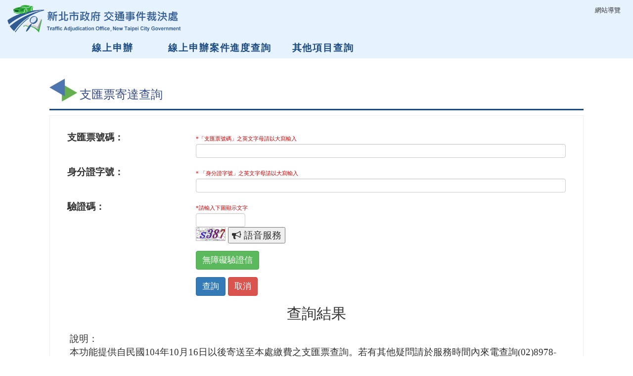

--- FILE ---
content_type: text/html; charset=utf-8
request_url: https://www.tad.ntpc.gov.tw/acc_query.aspx
body_size: 48703
content:


<!DOCTYPE html>

<link href="/css/bootstrap.min.css" rel="stylesheet" />
<link href="/css/tad.css" rel="stylesheet" />
<link href="/css/default.css" rel="stylesheet" />
<link href="/css/tad-content.css?v=1" rel="stylesheet" />
<script src="/js/jquery.min.js" type="text/javascript"></script>
<script src="/js/bootstrap.min.js" type="text/javascript"></script>
<link href="/css/font-awesome.min.css" rel="stylesheet" />

<html xmlns="https://www.w3.org/1999/xhtml" lang="zh-tw">

<head>
    <meta charset=utf-8" />
    <meta http-equiv="Content-Type" content="text/html;  />
    <meta http-equiv="X-UA-Compatible" content="IE=edge" />
    <!--  -->
    <meta name="description" /><meta name="keywords" /><meta name="viewport" content="width=device-width; initial-scale=1.0; maximum-scale=1.0; user-scalable=0;" /><title>
	支匯票寄達查詢
</title>
    



    <!--<link rel="stylesheet" href="https://hrg.ntpc.gov.tw/hr_iframe/hr_iframe.css" />-->

    <!-- HTML5 Shim and Respond.js IE8 support of HTML5 elements and media queries -->
    <!-- WARNING: Respond.js doesn't work if you view the page via file:// -->
    <!--[if lt IE 9]>
        <script src="https://oss.maxcdn.com/libs/html5shiv/3.7.0/html5shiv.js"></script>
        <script src="https://oss.maxcdn.com/libs/respond.js/1.4.2/respond.min.js"></script>
    <![endif]-->
    <!-- 用來處理IE6~8 相容性 -->
    
<meta name="DC.Title" content="新北市政府交通事件裁決處" />
<meta name="DC.Creator" content="新北市政府交通事件裁決處" />
<meta name="DC.Subject" content="新北市政府交通事件裁決處主旨" />
<meta name="DC.Description" content="新北市政府交通事件裁決處內容介紹" />
<meta name="DC.Contributor" content="新北市政府交通事件裁決處" />
<meta name="DC.Type" content="服務" />
<meta name="DC.Format" content="Text" />
<meta name="DC.Source" content="新北市政府交通事件裁決處" />
<meta name="DC.Language" content="中文" />
<meta name="DC.coverage.t.min" content="2008-01-02" />
<meta name="DC.coverage.t.max" content="2009-08-10" />
<meta name="DC.Publisher" content="新北市政府交通事件裁決處" />
<meta name="DC.Date" content="2021-08-26" />
<meta name="DC.Identifier" content="300000000A" />
<meta name="DC.Relation" content="GIP-EY-MP01" />
<meta name="DC.Rights" content="新北市政府交通事件裁決處" />
<meta name="Category.Theme" content="610" />
<meta name="Category.Cake" content="812" />
<meta name="Category.Service" content="A50" />
<meta name="Keywords" content="新北市政府,新北市政府交通事件裁決處,監理" />


    <style>
        .div_onf {
            /*border:1px solid blue;*/
            background-color: #003377;
        }

        .div_onb {
            /*border: none;*/
            background-color: none;
        }

        ul {
            margin: 0;
            padding: 0;
        }

        .dropdown-menu > li > a:focus, .dropdown-menu > li > a:hover {
            background-color: #0a58ca !important;
        }

        .bread {
            text-align: right;
            margin-top: 150px;
            margin-right: 15px;
        }

            .bread a {
                color: #333333;
            }

                .bread a:hover {
                    text-decoration: none;
                }

        .nav > li > a:focus, .nav > li > a:hover {
            background-color: #1B4B82 ;
        }

        .navFixed {
            z-index: 10;
            position: fixed;
            top: 0;
            left: 0;
            margin-top: 0;
            min-width: 100%;
            opacity: 0.94;
            transition: opacity .5s ease-out;
        }
    </style>
</head>
<body>
    <form method="post" action="./acc_query.aspx" id="form1" class="form-horizontal">
<div class="aspNetHidden">
<input type="hidden" name="__EVENTTARGET" id="__EVENTTARGET" value="" />
<input type="hidden" name="__EVENTARGUMENT" id="__EVENTARGUMENT" value="" />
<input type="hidden" name="__VIEWSTATE" id="__VIEWSTATE" value="/wEPDwUKMTk1NDQ2NjkwNg9kFgJmD2QWBGYPZBYCAgoPFgIeBFRleHQF5AkNCjxtZXRhIG5hbWU9IkRDLlRpdGxlIiBjb250ZW50PSLmlrDljJfluILmlL/lupzkuqTpgJrkuovku7boo4HmsbromZUiIC8+DQo8bWV0YSBuYW1lPSJEQy5DcmVhdG9yIiBjb250ZW50PSLmlrDljJfluILmlL/lupzkuqTpgJrkuovku7boo4HmsbromZUiIC8+DQo8bWV0YSBuYW1lPSJEQy5TdWJqZWN0IiBjb250ZW50PSLmlrDljJfluILmlL/lupzkuqTpgJrkuovku7boo4HmsbromZXkuLvml6giIC8+DQo8bWV0YSBuYW1lPSJEQy5EZXNjcmlwdGlvbiIgY29udGVudD0i5paw5YyX5biC5pS/[base64]/[base64]/[base64]/[base64]/[base64]/[base64]/np7vovYnljp/[base64]/np7vovYnljp/[base64]/poJjlm57nlLPoq4siICBocmVmPSIvRm9ybWFwcGx5Ti5hc3B4P2Zvcm09MjciPuWQiuaJo+mnleeFp+WIsOacn+mgmOWbnueUs+irizwvYT48L2xpPg0KPGxpIHN0eWxlPSJmb250LXNpemU6MS4xZW0iPjxhIHRpdGxlPSLpgZXopo/nvbDpjbDpgIDmrL7nlLPoq4siICBocmVmPSIvRm9ybVJlZnVuZC5hc3B4Ij7pgZXopo/[base64]/[base64]/[base64]/[base64]/[base64]/[base64]/[base64]/ljK/[base64]/[base64]/[base64]/ZW50cnk9MTU5Ij7kuqTpgJrpgZXopo/liLDmoYjnt5rkuIrnlLPoqLQ8L2E+PC9saT4NCjxsaT48YSAgdGl0bGU9IumBleimj+enu+i9iemnlemnm+S6uueUs+iriyIgIGhyZWY9Imh0dHBzOi8vd3d3LnRhZC5udHBjLmdvdi50dy9XZWJQYWdlLmFzcHg/ZW50cnk9MTg3Ij7pgZXopo/np7vovYnpp5Xpp5vkurrnlLPoq4s8L2E+PC9saT4NCjxsaT48YSAgdGl0bGU9IuWLleeUouaTlOS/nei7iui8m+mBleimj+enu+i9ieWOn+i7iuS4uyIgIGhyZWY9Imh0dHBzOi8vc2VydmljZS5udHBjLmdvdi50dy9lc2VydmljZS9QdWJBQy5hY3Rpb24/[base64]/Zm9ybT0zNiI+54mM54Wn5ZCK5omjKOmKtynnlLPoq4s8L2E+PC9saT4NCjxsaT48YSAgdGl0bGU9IuWQiuaJo+mnleeFp+WIsOacn+mgmOWbnueUs+iriyIgIGhyZWY9Ii9Gb3JtYXBwbHlOLmFzcHg/Zm9ybT0yNyI+5ZCK5omj6aeV54Wn5Yiw5pyf6aCY5Zue55Sz6KuLPC9hPjwvbGk+DQo8bGk+PGEgIHRpdGxlPSLpgZXopo/nvbDpjbDpgIDmrL7nlLPoq4siICBocmVmPSIvRm9ybVJlZnVuZC5hc3B4Ij7pgZXopo/[base64]/oeWHvTwvYT48L2xpPg0KPC91bD48L2xpPg0KPGxpIGNsYXNzPSJmb290LW1lbnUtbHYxIj48YSAgdGl0bGU9Iue3muS4iueUs+i+puahiOS7tumAsuW6puafpeipoiIgIGhyZWY9IlN1YkluZGV4LmFzcHg/[base64]/[base64]/[base64]/5u6f+0K+4K6lcubw/Co/z1eWM=" />
</div>

<script type="text/javascript">
//<![CDATA[
var theForm = document.forms['form1'];
if (!theForm) {
    theForm = document.form1;
}
function __doPostBack(eventTarget, eventArgument) {
    if (!theForm.onsubmit || (theForm.onsubmit() != false)) {
        theForm.__EVENTTARGET.value = eventTarget;
        theForm.__EVENTARGUMENT.value = eventArgument;
        theForm.submit();
    }
}
//]]>
</script>


<script src="/WebResource.axd?d=H1JqKI9-HvuXGjUhZrFBMT8wj7zrJaFMjfrqsIQ6wNdxOUDUsJCE2dmgcTYdQYf6uiEpEPfOJqdjQUmkaD7vYeR58WEeBNs0HnV_y9Unq5k1&amp;t=638628495619783110" type="text/javascript"></script>


<script src="/ScriptResource.axd?d=j3JiXn6E5nFsxGaZjDEwZWzA2kbTKXTu9bVa3ybYJ0pCoXVt3Tjk_KyvipaMwqwHsknE1RwYzE9pjiBkTXI4S5xkfeszOthArdWedOzHNO9FjL6qFk_9H74l-lX0vKV1K9lXpO4RUsAyOtucUb1dCQZpF-1PRISUjpvlKXQpO5_nur0hvZj12F3pmiOKGBKK0&amp;t=2a9d95e3" type="text/javascript"></script>
<script type="text/javascript">
//<![CDATA[
if (typeof(Sys) === 'undefined') throw new Error('ASP.NET Ajax 用戶端架構無法載入。');
//]]>
</script>

<script src="/ScriptResource.axd?d=zMcdiPqOD5HHsv4Rb0Q56rwIu11EUtM8jocqeSRrpc_6kThBxj-H_uiIBs1xXtS7zH3ZQraBMNVzQ-27KCejSf9sfCKmZSWB3FWGpteCwnUT4__iX7-lDdIPyC9YwuYKY4S7_EBo_5SU6Fo23ZYGYC9qxzMc_9vK--KDiVqR8JPUFv5SF7GiPA7-xMdCzySD0&amp;t=2a9d95e3" type="text/javascript"></script>
<div class="aspNetHidden">

	<input type="hidden" name="__VIEWSTATEGENERATOR" id="__VIEWSTATEGENERATOR" value="81622105" />
	<input type="hidden" name="__EVENTVALIDATION" id="__EVENTVALIDATION" value="/wEdAAlnlms8hDtCQMSBejKOxqzHDg46v25242QXKOzRbc8FfePt1qWUDW/Nq87Nip0964fpGSJD93DDdULrulwvOufqNk4LV049tueLIZwg+8JpTPvqA0ds/wwEDNpTLCGhaMSK2mkGhZ1ymi7jtbCkZuHvl3aa39AHQgre94YQ9hk0w0AXFZupA5DAwRg14RDA01VKJ4epkei+4czdjHwgRwDvBO6b4xXX37+swjA2Od6djg==" />
</div>
        <div class="row" style="margin: 0;">
            
            <script type="text/javascript">
//<![CDATA[
Sys.WebForms.PageRequestManager._initialize('ctl00$ScriptManager1', 'form1', [], [], [], 90, 'ctl00');
//]]>
</script>

            <div class="col-xs-12" style="background: linear-gradient(#fcf8ed,#f8f0d9); padding: 0">
                <div class=" hidden-sm hidden-xs">
                    <a href="#content" class="sr-only sr-only-focusable" title="跳到主要內容區塊">跳到主要內容區塊</a>
                </div>
                <div class="container-fluid clearfix" style="background: #e6f2fe !important">
                    <div class="col-xs-12 col-md-6" style="margin-top: 5px;">
                        <div class="hidden-md hidden-lg">
                            <button class="dropdown-btn" type="button" data-toggle="collapse" data-target="#topmenu_sm" aria-expanded="false" aria-controls="navbar" title="選單按鈕">
                                <i class="fa fa-bars"><span class="hide">選單按鈕</span></i>
                            </button>
                            
                            <div id="topmenu_sm" class="collapse" style="background-color: #e6f2fe !important; padding: 5px;">
                                <ul class="collapse-menu">
                                    
					<li><a title="線上申辦" href="Default.aspx?type=5">線上申辦</a></li>
					<li><a title="線上申辦案件進度查詢" href="Default.aspx?type=6">線上申辦案件進度查詢</a></li>
					<li><a title="其他項目查詢" href="Default.aspx?type=7">其他項目查詢</a></li>
					<li><a title="網站導覽" href="sitemap.aspx">網站導覽</a></li>
                                </ul>
                                <div class="search_div" style="display:none">
                                    <label for="txtSearch2" class="input-label" style="display: none;">站內搜尋</label>
                                    <input name="ctl00$txtSearch2" type="text" id="txtSearch2" title="全站關鍵字搜尋" placeholder="請輸入關鍵字" onkeypress="return clickButton(event,&#39;searchbutton&#39;)" class="form-control" />
                                    <button class="search_btn" id="searchbutton_2" onclick="return clickButton(event,'searchbutton')" onkeypress="return clickButton(event,'searchbutton')">站內搜尋</button>
                                    <noscript>
                                        <span>
                                            <br />
                                            您的瀏覽器不支援JavaScript! 請點選進階搜尋進行搜尋。  
                                        </span>
                                    </noscript>
                                </div>
                                <ul class="collapse-menu2">
                                    </ul></li>
</li>
</ul></li>
</li>
</ul></li>
</li>

                                </ul>
                            </div>
                        </div>
                        <h1 class="hidden-xs hidden-sm" style="margin-top: 5px">
                            <a href="https://traffic-tad.ntpc.gov.tw" title="新北市政府交通事件裁決處" tabindex="0">
                                <img src="images/logo.png" style="width: 350px;" alt="新北市政府交通事件裁決處" />
                            </a>
                        </h1>
                    </div>
                    <div class="hidden-xs hidden-sm col-md-6" style="margin-top: 5px;">
                        <div class="toplink" style="float: right">
                            <div class="other_link">
                                <ul class="top-nav">
                                    
					
					<li><a title="網站導覽" href="sitemap.aspx">網站導覽</a></li>
                                </ul>
                            </div>
                            <div style="visibility: hidden; position: absolute; top: 5px; left: 2px;" id="weather_div">
                                
                            </div>
                            <div class="search_div" style="display:none">
                                <label for="txtSearch" style="display: none;"></label>
                                <input name="ctl00$txtSearch" type="text" id="txtSearch" placeholder="關鍵字搜尋" value="關鍵字搜尋" title="關鍵字搜尋：文章關鍵字搜尋" accesskey="s" onkeypress="return clickButton(event,&#39;searchbutton&#39;)" class="form-control" />
                                <button class="search_btn" id="searchbutton" onclick="return clickButton(event,'searchbutton')" onkeypress="return clickButton(event,'searchbutton')">站內搜尋</button>
                                <noscript>
                                    <span>
                                        <br />
                                        您的瀏覽器不支援JavaScript! 請點選進階搜尋進行搜尋。  
                                    </span>
                                </noscript>
                            </div>
                            
                        </div>
                    </div>
                </div>
                <div id="navbar" class="navbar-collapse collapse hidden-xs hidden-sm" style="background:#e6f2fe !important;color:#1B4B82 !important;">
                    <ul class="nav navbar-nav" style="color:#1B4B82 !important;">
                        <li id="div_5" class="dropdown mainli" style='width:19%;min-width:200px'><a   title="線上申辦"    href="Default.aspx?type=5" style="white-space:nowrap"><label>線上申辦</label></a><ul class="subul" role="menu">
<li style="font-size:1.1em"><a title="車輛行車事故鑑定申請(另開新視窗)"  rel="noopener noreferrer"   target="_blank" href="https://www.tadaes.ntpc.gov.tw/apsa/APSA00.aspx">車輛行車事故鑑定申請<i class='fa fa-external-link'></i></a></li>
<li style="font-size:1.1em"><a title="車輛行車事故鑑定-規費退費申請(另開新視窗)"  rel="noopener noreferrer"   target="_blank" href="https://www.tadaes.ntpc.gov.tw/APSQ/RefundApply.aspx">車輛行車事故鑑定-規費退費申請<i class='fa fa-external-link'></i></a></li>
<li style="font-size:1.1em"><a title="車輛行車事故鑑定-繳費收據查詢下載(另開新視窗)"  rel="noopener noreferrer"   target="_blank" href="https://www.tadaes.ntpc.gov.tw/APSQ/ReceiptQuery.aspx">車輛行車事故鑑定-繳費收據查詢下載<i class='fa fa-external-link'></i></a></li>
<li style="font-size:1.1em"><a title="交通違規到案線上申訴"  href="/WebPage.aspx?entry=159">交通違規到案線上申訴</a></li>
<li style="font-size:1.1em"><a title="違規移轉駕駛人申請"    href="https://www.tad.ntpc.gov.tw/WebPage.aspx?entry=187">違規移轉駕駛人申請</a></li>
<li style="font-size:1.1em"><a title="動產擔保車輛違規移轉原車主(另開新視窗)"  rel="noopener noreferrer"   target="_blank" href="https://service.ntpc.gov.tw/eservice/PubAC.action?itemId=113068">動產擔保車輛違規移轉原車主<i class='fa fa-external-link'></i></a></li>
<li style="font-size:1.1em"><a title="駕照吊扣(銷)線上申請"  href="/Formapply.aspx?form=31">駕照吊扣(銷)線上申請</a></li>
<li style="font-size:1.1em"><a title="牌照吊扣(銷)申請"  href="/Formapply.aspx?form=36">牌照吊扣(銷)申請</a></li>
<li style="font-size:1.1em"><a title="吊扣駕照到期領回申請"  href="/FormapplyN.aspx?form=27">吊扣駕照到期領回申請</a></li>
<li style="font-size:1.1em"><a title="違規罰鍰退款申請"  href="/FormRefund.aspx">違規罰鍰退款申請</a></li>
<li style="font-size:1.1em"><a title="申辦裁決書開立(非線上申訴)"  href="/WebPage.aspx?entry=165">申辦裁決書開立(非線上申訴)</a></li>
<li style="font-size:1.1em"><a title="補發認證信函"  href="/FormApply_Bu.aspx">補發認證信函</a></li>
</ul></li>
</li>
<li id="div_6" class="dropdown mainli" style='width:22%;min-width:220px'><a   title="線上申辦案件進度查詢"    href="Default.aspx?type=6" style="white-space:nowrap"><label>線上申辦案件進度查詢</label></a><ul class="subul" role="menu">
<li style="font-size:1.1em"><a title="退款申請進度查詢"  href="/Refund_query.aspx">退款申請進度查詢</a></li>
<li style="font-size:1.1em"><a title="裁決書申請案件進度查詢"  href="/form_query.aspx?form_ID=30">裁決書申請案件進度查詢</a></li>
<li style="font-size:1.1em"><a title="違規移轉駕駛人申請案件進度查詢"  href="/form_query.aspx?form_ID=32">違規移轉駕駛人申請案件進度查詢</a></li>
<li style="font-size:1.1em"><a title="駕照吊扣(銷)申請案件進度查詢"  href="/form_query.aspx?form_ID=31">駕照吊扣(銷)申請案件進度查詢</a></li>
<li style="font-size:1.1em"><a title="牌照吊扣(銷)申請案件進度查詢"  href="/form_query.aspx?form_ID=36">牌照吊扣(銷)申請案件進度查詢</a></li>
<li style="font-size:1.1em"><a title="吊扣駕照到期領回申請案件進度查詢"  href="/form_query.aspx?form_ID=27">吊扣駕照到期領回申請案件進度查詢</a></li>
<li style="font-size:1.1em"><a title="行車事故鑑定進度查詢(另開新視窗)"  rel="noopener noreferrer"   target="_blank" href="https://www.tadaes.ntpc.gov.tw/APSQ/APSQ02.aspx">行車事故鑑定進度查詢<i class='fa fa-external-link'></i></a></li>
<li style="font-size:1.1em"><a title="申訴進度查詢"  href="/vio_query.aspx">申訴進度查詢</a></li>
<li style="font-size:1.1em"><a title="鑑定繳費單查詢列印(另開新視窗)"  rel="noopener noreferrer"   target="_blank" href="https://www.tadaes.ntpc.gov.tw/APSQ/PaymentQuery.aspx">鑑定繳費單查詢列印<i class='fa fa-external-link'></i></a></li>
<li style="font-size:1.1em"><a title="鑑定繳費收據查詢下載(另開新視窗)"  rel="noopener noreferrer"   target="_blank" href="https://www.tadaes.ntpc.gov.tw/APSQ/receiptQuery.aspx">鑑定繳費收據查詢下載<i class='fa fa-external-link'></i></a></li>
</ul></li>
</li>
<li id="div_7" class="dropdown mainli" style='width:19%;min-width:200px'><a   title="其他項目查詢"    href="Default.aspx?type=7" style="white-space:nowrap"><label>其他項目查詢</label></a><ul class="subul" role="menu">
<li style="font-size:1.1em"><a title="查詢重複繳納"  href="/Doub_query.aspx">查詢重複繳納</a></li>
<li style="font-size:1.1em"><a title="查詢支匯票寄達"  href="/acc_query.aspx">查詢支匯票寄達</a></li>
</ul></li>
</li>

                    </ul>
                </div>

            </div>

            <div class="container-fluid clearfix" style="max-width: 1080px;">
                <ol class="bread" style="display:block">
                    
                    
                </ol>
                <div id="content">
                    
    <div class="title_div">
        <img src="images/title_icon.jpg" alt="標題icon"/>
        <h2 class="title_text">支匯票寄達查詢</h2>
    </div> 
    <div class="main-content">
        <div style="padding-top: 10px">
            <div class="box box-primary">
                <div class="box-body">

                    <div class="form-group">
                        <div class="col-md-12">
                            <div class="col-md-3">
                                <label for="ContentPlaceHolder1_TCont">
                                    支匯票號碼：</label>
                            </div>
                            <div class="col-md-9">
                                    <span style="color: #CC0000; font-size: 0.6em;">*「支匯票號碼」之英文字母請以大寫輸入</span>
                                    <input name="ctl00$ContentPlaceHolder1$TCont" type="text" id="ContentPlaceHolder1_TCont" title="支匯票號碼" class="form-control" />
                            </div>
                        </div>
                    </div>

                        <div class="form-group">
                            <div class="col-md-12">
                                <div class="col-md-3">
                                  <label for="ContentPlaceHolder1_TIDNum">
                                        身分證字號：</label>
                                </div>
                                <div class="col-md-9">
                                <span style="color: #CC0000; font-size: 0.6em;">* 「身分證字號」之英文字母請以大寫輸入</span>
                                <input name="ctl00$ContentPlaceHolder1$TIDNum" type="text" id="ContentPlaceHolder1_TIDNum" title="身分證字號" class="form-control" />
                                </div>
                            </div>
                        </div>

                      <div class="form-group">
                            <div class="col-md-12">
                                <div class="col-md-3">
                                  <label for="ContentPlaceHolder1_TB3">
                                        驗證碼：</label>
                                </div>
                                <div class="col-md-9">
                                  <span style="color: #CC0000; font-size: 0.6em;">*請輸入下圖顯示文字
                    </span>
                        <br />
                                    <input name="ctl00$ContentPlaceHolder1$TB3" type="text" id="ContentPlaceHolder1_TB3" title="驗證碼" class="form-control" Autocomplete="off" style="width:100px;" />
                                      
                                    <input type="image" id="validcheck" src="ValidateCode.aspx" alt="圖形驗證" style="width: 60px; float: left" onclick="changeValidImg(this);return false" />
                                    <button  onclick="playsound();return false;" class="voice-btn" title="語音服務"><i class="fa fa-bullhorn"></i>&nbsp;語音服務</button>
                                </div>
                            </div>
                        </div>

                     <div class="form-group">
                            <div class="col-md-12">
                                <div class="col-md-3">
                                  
                                </div>
                                <div class="col-md-9">
                                  <input type="submit" name="ctl00$ContentPlaceHolder1$Button2" value="無障礙驗證信" id="ContentPlaceHolder1_Button2" title="無障礙驗證信" class="btn btn-success  " /><br />
                                </div>
                            </div>
                        </div>

                     

                      

                    <div class="form-group">
                            <div class="col-md-12">
                                <div class="col-md-3">
                                </div>
                                <div class="col-md-9">
                                   <input type="submit" name="ctl00$ContentPlaceHolder1$BT" value="查詢" id="ContentPlaceHolder1_BT" title="查詢" class="btn btn-primary " />
                        <input type="submit" name="ctl00$ContentPlaceHolder1$BT2" value="取消" id="ContentPlaceHolder1_BT2" title="取消" class="btn btn-danger " />
                                </div>
                            </div>
                        </div>
                </div>
            </div>

           
            <div style="text-align: center; margin: 10px;">
                <h3>查詢結果 </h3>
                <span id="ContentPlaceHolder1_Label1" style="color:Brown;font-size:1.1em;font-weight:bold;"></span>
            </div>
            <div style="margin: 20px;">
                說明：<br />
                本功能提供自民國104年10月16日以後寄送至本處繳費之支匯票查詢。若有其他疑問請於服務時間內來電查詢(02)8978-6101 分機432~435。<br />
                <br />
                服務時間：<br />
                週一至週五8時至下午5時(國定例假日休息)
                <br />
                總機：(02)8978-6101 分機 432~435<br />
                傳真：(02)8952-6103<br />
                地址：22002新北市板橋區中山路一段143號2樓<br />
                <br />
                
                <br />
                <div style="text-align: center; line-height: 22px;">
                    <br />
                    <br />
                </div>
            </div>
        </div>
    </div>

                </div>
            </div>

            <div class="container-fluid foot-menu-bg hidden-xs hidden-sm">
                <div class="foot-menu">
                    <ul>
                        <li class="foot-menu-lv1"><a  title="線上申辦"  href="SubIndex.aspx?type=5">線上申辦</a><ul><li><a  title="車輛行車事故鑑定申請"  href="https://www.tadaes.ntpc.gov.tw/apsa/APSA00.aspx">車輛行車事故鑑定申請</a></li>
<li><a  title="車輛行車事故鑑定-規費退費申請"  href="https://www.tadaes.ntpc.gov.tw/APSQ/RefundApply.aspx">車輛行車事故鑑定-規費<br />退費申請</a></li>
<li><a  title="車輛行車事故鑑定-繳費收據查詢下載"  href="https://www.tadaes.ntpc.gov.tw/APSQ/ReceiptQuery.aspx">車輛行車事故鑑定-繳費<br />收據查詢下載</a></li>
<li><a  title="交通違規到案線上申訴"  href="/WebPage.aspx?entry=159">交通違規到案線上申訴</a></li>
<li><a  title="違規移轉駕駛人申請"  href="https://www.tad.ntpc.gov.tw/WebPage.aspx?entry=187">違規移轉駕駛人申請</a></li>
<li><a  title="動產擔保車輛違規移轉原車主"  href="https://service.ntpc.gov.tw/eservice/PubAC.action?itemId=113068">動產擔保車輛違規移轉原<br />車主</a></li>
<li><a  title="駕照吊扣(銷)線上申請"  href="/Formapply.aspx?form=31">駕照吊扣(銷)線上申請</a></li>
<li><a  title="牌照吊扣(銷)申請"  href="/Formapply.aspx?form=36">牌照吊扣(銷)申請</a></li>
<li><a  title="吊扣駕照到期領回申請"  href="/FormapplyN.aspx?form=27">吊扣駕照到期領回申請</a></li>
<li><a  title="違規罰鍰退款申請"  href="/FormRefund.aspx">違規罰鍰退款申請</a></li>
<li><a  title="申辦裁決書開立(非線上申訴)"  href="/WebPage.aspx?entry=165">申辦裁決書開立(非線上<br />申訴)</a></li>
<li><a  title="補發認證信函"  href="/FormApply_Bu.aspx">補發認證信函</a></li>
</ul></li>
<li class="foot-menu-lv1"><a  title="線上申辦案件進度查詢"  href="SubIndex.aspx?type=6">線上申辦案件進度查詢</a><ul><li><a  title="退款申請進度查詢"  href="/Refund_query.aspx">退款申請進度查詢</a></li>
<li><a  title="裁決書申請案件進度查詢"  href="/form_query.aspx?form_ID=30">裁決書申請案件進度查詢</a></li>
<li><a  title="違規移轉駕駛人申請案件進度查詢"  href="/form_query.aspx?form_ID=32">違規移轉駕駛人申請案件<br />進度查詢</a></li>
<li><a  title="駕照吊扣(銷)申請案件進度查詢"  href="/form_query.aspx?form_ID=31">駕照吊扣(銷)申請案件<br />進度查詢</a></li>
<li><a  title="牌照吊扣(銷)申請案件進度查詢"  href="/form_query.aspx?form_ID=36">牌照吊扣(銷)申請案件<br />進度查詢</a></li>
<li><a  title="吊扣駕照到期領回申請案件進度查詢"  href="/form_query.aspx?form_ID=27">吊扣駕照到期領回申請案<br />件進度查詢</a></li>
<li><a  title="行車事故鑑定進度查詢"  href="https://www.tadaes.ntpc.gov.tw/APSQ/APSQ02.aspx">行車事故鑑定進度查詢</a></li>
<li><a  title="申訴進度查詢"  href="/vio_query.aspx">申訴進度查詢</a></li>
<li><a  title="鑑定繳費單查詢列印"  href="https://www.tadaes.ntpc.gov.tw/APSQ/PaymentQuery.aspx">鑑定繳費單查詢列印</a></li>
<li><a  title="鑑定繳費收據查詢下載"  href="https://www.tadaes.ntpc.gov.tw/APSQ/receiptQuery.aspx">鑑定繳費收據查詢下載</a></li>
</ul></li>
<li class="foot-menu-lv1"><a  title="其他項目查詢"  href="SubIndex.aspx?type=7">其他項目查詢</a><ul><li><a  title="查詢重複繳納"  href="/Doub_query.aspx">查詢重複繳納</a></li>
<li><a  title="查詢支匯票寄達"  href="/acc_query.aspx">查詢支匯票寄達</a></li>
</ul></li>

                    </ul>
                </div>
            </div>
            <div class="container-fluid foot-bg clearfix">
                <div class="foot">
                    <div class="col-md-3 footer_main">
                        <div style="margin-top: 5px;">
                            <span style="font-size: 1.5em; font-weight: 600;">新北市政府裁決處</span><br />
                            <div style="font-size: 0.8em">
                                瀏覽人數：2938676
                            </div>
                            <div>
                                <a title="ISO 9001:2015驗證 (另開新視窗)" href="https://www.tad.ntpc.gov.tw/uploads/iso2015證書.pdf"  rel="noopener noreferrer"  target="_blank" style="color: #fff">本處通過<br />
                                    ISO 9001:2015驗證</a>
                            </div>
                            <div>
                                <a title="隱私權政策" href="https://www.tad.ntpc.gov.tw/webpage.aspx?entry=153" style="color: #fff">隱私權政策</a>
                            </div>
                            <div>
                                <a title="資訊安全政策" href="https://www.tad.ntpc.gov.tw/webpage.aspx?entry=154" style="color: #fff">資訊安全政策</a>
                            </div>
                        </div>

                    </div>
                    <div class="col-md-9">
                        <div class="col-xs-12">
                            本處總機(02)8978-6101 傳真(02)8952-6466 &nbsp;&nbsp;<a class="rss_btn" target="_blank"  rel="noopener noreferrer"  href="rss.aspx" title="RSS(另開新視窗)"
                                style="color: #fff">
                                <img src="images/rss_icon.png" alt="RSS" width="25" height="25" style="border: none; vertical-align: middle"></a>
                            &nbsp;&nbsp;&nbsp;
                         <a href="https://accessibility.ncc.gov.tw/Applications/Detail?category=20210514111708" title="無障礙網站">
                             <img src="img/無障礙標章2.0AA級圖示.png" border="0" width="88" height="31" alt="通過AA無障礙網頁檢測" />
                         </a>
                            <br>
                            個別辦公室地址<br>
                        </div>
                        <div class="col-xs-12 col-sm-6">
                            服務中心：新北市板橋區中山路1段143號2樓
                        <br>
                            樹林辦公室： 新北市樹林區中正路248巷7號1樓<br>
                            蘆洲辦公室： 新北市蘆洲區中山二路163號<br>
                        </div>
                        <div class="col-xs-12 col-sm-6">
                            基隆辦公室：基隆市七堵區實踐路296號<br>
                            中和辦公室：新北市中和區中山路3段116號<br>
                            處　本　部： 新北市板橋區中山路1段181號2樓[非對外辦公處所]<br>
                        </div>

                        <div class="col-xs-12">
                            服務時間：週一至週五&nbsp;8&nbsp;時至下午&nbsp;5&nbsp;時(中午不打烊，國定例假日休息) 
                        <br>
                            提醒您，違規窗口周一、五及每日中午時段洽公人潮眾多，<br>
                            建議您利用線上申辦或分散其他時間辦理，以免久候。
                        <br>
                            <br>
                            Copyright 2012 版權所有 新北市政府交通事件裁決處 請用 Chrome 或 IE 9.0 以上版本及 1024*768 之解析度觀看本網站
                        </div>

                    </div>
                </div>
            </div>
        </div>
    </form>
    
    <script src="js/tad.js"></script>
    <script type="text/javascript">
        //         var jsonCity = {
        //             "results": {
        //                 "table": [
        //                 {
        //                     "city": {
        //                         "id": "TaipeiList",
        //                         "name": "新北市"
        //                     }
        //                 }
        //                 ]
        //             }
        //         };

        var divV = document.getElementById("weather_div");
        divV.style.visibility = "visible";
    </script>
    <script>
        $(function () {
            $(window).scroll(function () {
                //if ($(this).scrollTop() > 60) {          /* 要滑動到選單的距離 */
                //    $('#navbar').addClass('navFixed');   /* 幫選單加上固定效果 */
                //} else {
                //    $('#navbar').removeClass('navFixed'); /* 移除選單固定效果 */
                //}
            });
        });
    </script>
    <script>
        $(".mainli").hover(mouseIn, mouseOut);

        function mouseIn() {
            $(this)
                .addClass('active');
        }
        function mouseOut() {
            $(this)
                .removeClass('active')
        }

        var inout = false;
        $('.navbar-nav').on('focusin', '.mainli', function (e) {
            console.log("000000000");
            inout = true;
            $(".navbar-nav").find(".mainli").removeClass('active');
            $(this)
                .addClass('active');
        });

        $('.navbar-nav').on('focusout', '.mainli', function (e) {
            inout = false;
            setTimeout(chcekout, 500);
        });

        function chcekout() {
            if (!inout) {
                $(".navbar-nav").find(".mainli").removeClass('active');
            }
        }

    </script>
    <script type="text/javascript">
        /*透過YQL取得氣象資料*/
        //        var GetWeatherData = function (cityId) {

        //            var BasicQueryUrl = 'http://query.yahooapis.com/v1/public/yql?'
        //            var query = 'q=' +
        //                encodeURIComponent('select * from html where ' +
        //                '  url = "http://www.cwb.gov.tw/V7/forecast/f_index.htm" and ' +
        //                'xpath=' + "'" + '//tr[@id="' + cityId + '"]' + "'") + '&format=json&callback=?';

        //            $.getJSON(BasicQueryUrl + query, function (data) {

        //                var ImagUrl = '';
        //                //取得圖片,在最後一個元素
        //                var lastImglength = data.query.results.tr.td.length - 1;

        //                $.each(data.query.results.tr.td, function (i, val) {
        //                    if (val.a.content != undefined) {

        //                        var name = '';
        //                        switch (i) {
        //                            //case 0:
        //                            //name = "溫度：";
        //                            //$(".weather" + ':eq(2)').append('降雨機率：' + val.a.content);
        //                            //break;
        //                            case 1:
        //                                //name = "降雨機率：";
        //                                $(".weather" + ':eq(0)').append('溫度：' + val.a.content);
        //                                break;
        //                            case 2:
        //                                //name = "降雨機率";
        //                                $(".weather" + ':eq(1)').append('降雨機率：' + val.a.content);
        //                                break;
        //                        }
        //                    }
        //                });

        //            });
        //        }
        //        $(function () {
        //            /*預設值*/
        //            GetWeatherData('TaipeiList');
        //        });

        function OnTab(a) {
            $("#div_" + a + "").attr('class', 'div_onf');
        }

        function OutTab(a) {
            $("#div_" + a + "").attr('class', 'div_onb');
        }
    </script>
    
</body>
</html>





--- FILE ---
content_type: text/css
request_url: https://www.tad.ntpc.gov.tw/css/tad.css
body_size: 2698
content:


/*@import url(http://fonts.googleapis.com/earlyaccess/cwtexhei.css);*/

body
{
    font-family: 'cwTeXHei', 'Myriad Pro', 'Microsoft JhengHei', 'sans-serif';
    /*font-size:12pt;*/
    font-size: 1.1em;
}
body input[type="text"], body input[type="password"], body select {
    /*border-radius: 20px;*/
    /*border: 0;*/
    /*padding: 2px 20px;*/
    vertical-align: middle;
    height: 28px; 
}

div
{
}

.header
{
    height: 127px;
    /*max-width: 1024px;*/
    margin: auto;
}
/*.header {
    height: 127px;
}*/

	.header img {
		margin: 8px;
		max-height: 100%;
		max-width: 100%;
	}

	.headbg {
		background-color: #87C3FF;
	}


	.search {
		position: absolute;
		top: 35px;
		left: 2px;
	}


		.search a {
			position: absolute;
			top: 1px;
			right: 8px;
			display: block;
			cursor: pointer;
			width: 24px;
			height: 24px;
			overflow: hidden;
			font-size: 1.2em;
		}

		.search input[type="text"] {
			width: 200px !important;
		}

	.toplink {
		/* position: absolute;
		top: 70px;
		left: 2px; */
	}

		.toplink ul {
			margin: 0;
			padding: 0;
			list-style: none;
		}

		.toplink li {
			float: left;
			position: relative;
			padding: 2px 10px;
			font-size: 1em;
			top: 0px;
			left: 0px;
			height: 22px;
		}

			.toplink li + li :before {
				content: "​​";
				display: block;
				position: absolute;
				width: 1px;
				height: 60%;
				left: 0;
				left: 0.5px;
				top: 20%;
				background-color: #666;
			}

			.toplink li a:link {
				color: #333;
			}

			.toplink li a:visited {
				color: #333;
			}

			.toplink li a:hover {
				color: #599ab0;
				text-decoration: none;
			}

	.navbg {
		background-image: url(../img/nav-bg.jpg);
		background-color: #444b58;
		background-repeat: repeat-x;
		position: relative;
		z-index: 9;
	}

#navbar {
	/*max-width: 1060px;*/
	margin: auto;
	background-color: #feb954;
	font-size:1.1em;
	padding:0 10%;
}

	.navbar-nav {
		border: none;
		width: 100%;
	}

		.navbar-nav > li {
			width: 20%;
		}

		.navbar-nav li a {
			display: block;
			color: #1B4B82;
			font-size: 1.1em;
			line-height: 18px;
			padding:12px;
			text-align: center;
			letter-spacing: 0.1em;
		}
		.navbar-nav li a label{
			margin: 0;
		}

		

			.navbar-nav li a:hover {
				color: #fff;
				background-color: #1B4B82 !important;
			}

		.navbar-nav li:before {
			content: "​​";
			display: block;
			position: absolute;
			width: 1px;
			height: 60%;
			left: 0;
			left: 0.5px;
			top: 20%;
			/*background-color: #599ab0;*/
		}


	.dropdown-menu li a {
		text-align: left;
	}

	.collapse.in {
		background: none;
	}

		.collapse.in li a {
			width: 100%;
			border-bottom: dotted 1px #666;
			text-align: left;
			text-indent: 0.5em;
			color:#1B4B82;
		}

	.container-fluid {
		padding: 0;
	}

	.content {
		max-width: 1024px;
	}

	.foot-menu-bg {
		padding: 10px;
		background-color: #1c4b83;
	}

	.foot-menu {
		max-width: 1150px;
		padding-left: 120px;
		margin: auto;
	}

		.foot-menu ul {
			margin: 0;
			padding: 0;
			list-style: none;
		}

	.foot-menu-lv1 {
		float: left;
		/*width: 15.5%;*/
		width: 205px;
		/*margin: 0.5%;*/
		font-size: 120%;
		/*border:solid;*/
		margin-top: 12px;
	}

		.foot-menu-lv1 a {
			display: block;
			padding: 2px;
			color: #fffcda;
		}

		.foot-menu-lv1 a {
			text-decoration: none;
		}

		.foot-menu-lv1 ul li {
			margin: 1px;
			font-size: 80%;
			overflow: hidden;
		}

			.foot-menu-lv1 ul li a {
				color: #fff;
			}

	.foot-bg {
		padding: 15px;
		background-color: #1c4b83;
	}

	.foot {
		max-width: 1180px;
		margin: auto;
		font-family: 'Myriad Pro', 'Microsoft JhengHei', 'sans-serif';
		line-height: 160%;
		font-size: 80%;
		color: #fff;
	}
.title_text {
	font-size: 1.5em;
	color: #374D89;
	vertical-align: bottom;
	display: inline;
	line-height: 2em;
}

.title_div {
	border-bottom: 3px solid #1b4b82;
	padding-bottom: 5px;
}
	/**/
	/*.mainli a:hover
{ 
    color:#555;
    background-color:#7FA3D7;
}*/
.mainli.active .subul {
	display: block;
}
.subul {
	/*border: solid 1px #fff;*/
	list-style-type: none;
	position: absolute;
	z-index: 3000;
	display: none;
	background-color: #fff;
	margin: 0;
	width:100%;
	padding: 0 0 0 0;
	
	/*left: -1px;*/
	/*border: solid 2px #7FA3D7;
		border-top: dotted 1px #fff;*/
}

.subul li{
	border-top:dashed 1px #ffe8c6;
	background-color: #e7f2ff;
}


	.subul li>a{
		text-align:left !important;
		font-size: 0.9em;
		padding:12px 21px;
	}
		.subul li > a:hover{
			text-decoration:none;
		}

		.subul li>a i{
			margin-left: 2px;
			vertical-align:bottom;
		}


		/*.subul a:hover
{ 
    color:#555;
    background-color:#7FA3D7;
}*/
		.ENDBO {
			margin: 0 auto 30px auto;
		}

	.rnlt {
		background-image: url(../imgs/6x6-lt.png);
		background-position: left top;
		background-repeat: no-repeat;
		width: 6px;
		height: 6px;
	}

	.rnrt {
		background-image: url(../imgs/6x6-rt.png);
		background-position: right top;
		background-repeat: no-repeat;
		width: 6px;
		height: 6px;
	}

	.rnlb {
		background-image: url(../imgs/6x6-lb.png);
		background-position: left bottom;
		background-repeat: no-repeat;
		width: 6px;
		height: 6px;
	}

	.rnrb {
		background-image: url(../imgs/6x6-rb.png);
		background-position: right bottom;
		background-repeat: no-repeat;
		width: 6px;
		height: 6px;
	}

	@media (min-width: 768px) {
		.dropdown:hover .dropdown-menu {
			display: block;
		}
	}

@media screen and (max-width: 767px) {

	.toplink {
		position: static;
	}

		.toplink ul {
			width: 306px;
			margin: 0 auto;
		}
		.toplink ul li {
			padding: 2px 7px;
		}	
}

@media (max-width: 480px) {
	.navbar-nav > li {
		width: 100%;
	}

		.navbar-nav > li a {
			text-align: left;
		}
}

@media screen and (max-width: 320px) {
	.toplink ul {
		margin-left: -7.5px;
	}
}

.footer_main {
	margin-right: -30px;
	text-align: right;
	padding: 0 15px !important;
}
@media (max-width: 768px) {
	.footer_main {
		text-align: left;
		margin-left: 15px;
		padding: 5px 15px !important;
	}
}

.form-control:focus {
   border: solid 2px #000;
   -webkit-box-shadow: none;
    box-shadow: none;
}
/*組織架構用*/
.ozchart {
	margin: 0 auto;
	text-align: center;
	font-weight: bold;
	display: table;
}

	.ozchart ul li a {
		display: inline-block;
		text-decoration: none;
		border-radius: 12px;
		padding: 16px;
		color: #333;
		box-shadow: 0 2px 8px rgb(0 0 0 / 16%);
	}

	.ozchart hr {
		height: 42px;
		width: 2px;
		border-width: 0;
		color: #000;
		background-color: #555;
		margin: 0 auto;
	}

	.ozchart ul, .ozchart li {
		margin: 0;
		padding: 0;
		list-style: none;
	}

		.ozchart ul:first-child {
			border-bottom: solid 2px #555;
			margin: 0 44px;
		}

			.ozchart ul:first-child li a {
				border: solid 3px #94c9d8;
				font-size: 36px;
				min-width: 240px;
				line-height: 36px;
				background: rgb(181,222,232);
				background: linear-gradient(0deg, rgba(181,222,232,1) 0%, rgba(255,255,255,1) 80%);
			}

				.ozchart ul:first-child li a:hover {
					border: solid 3px #aecac0;
					background: rgb(195,213,201);
					background: linear-gradient(0deg, rgba(195,213,201,1) 0%, rgb(253, 246, 227) 50%);
				}

		.ozchart ul:last-child {
			white-space: nowrap;
			margin-top: -2px;
		}

			.ozchart ul:last-child li {
				white-space: nowrap;
				display: inline-block;
				margin: 0 6px;
			}

				.ozchart ul:last-child li a {
					border: solid 3px #a3bbd6;
					font-size: 24px;
					writing-mode: vertical-lr;
					min-width: 36px;
					min-height: 210px;
					line-height: 32px;
					letter-spacing: 8px;
					background: rgb(186,203,229);
					background: linear-gradient(0deg, rgba(186,203,229,1) 0%, rgba(255,255,255,1) 80%);
				}

					.ozchart ul:last-child li a:hover {
						border: solid 3px #b4bbc1;
						background: rgb(200,200,200);
						background: linear-gradient(0deg, rgba(200,200,200,1) 0%, rgb(255, 251, 236) 50%);
					}



@media screen and (max-width: 1260px) {
	.ozchart ul:last-child li {
		margin: 0 5px;
	}

	.ozchart ul li a {
		padding: 12px;
		border-radius: 10px;
	}

	.ozchart hr {
		height: 36px;
	}

	.ozchart ul:first-child li a {
		font-size: 30px;
		min-width: 210px;
		line-height: 30px;
	}

	.ozchart ul:first-child {
		margin: 0 44px;
	}

	.ozchart ul:last-child li a {
		border: solid 3px #a3bbd6;
		font-size: 20px;
		min-width: 26px;
		min-height: 210px;
		line-height: 20px;
		letter-spacing: 8px;
	}

	.ozchart ul:first-child {
		margin: 0 32px;
	}
}

@media screen and (max-width: 1060px) {
	.ozchart ul:last-child li {
		margin: 0 4px;
	}

	.ozchart ul li a {
		padding: 8px;
		border-radius: 9px;
	}

	.ozchart hr {
		height: 30px;
	}

	.ozchart ul:first-child li a {
		font-size: 24px;
		min-width: 190px;
		line-height: 24px;
	}

	.ozchart ul:first-child {
		margin: 0 44px;
	}

	.ozchart ul:last-child li a {
		font-size: 18px;
		min-width: 24px;
		min-height: 190px;
		line-height: 18px;
		letter-spacing: 6px;
	}

	.ozchart ul:first-child {
		margin: 0 27px;
	}
}

@media screen and (max-width: 860px) {
	.ozchart ul:last-child li {
		margin: 0 3px;
	}

	.ozchart ul li a {
		padding: 6px;
		border-radius: 8px;
	}

	.ozchart hr {
		height: 24px;
	}

	.ozchart ul:first-child li a {
		font-size: 20px;
		min-width: 170px;
		line-height: 20px;
	}

	.ozchart ul:first-child {
		margin: 0 44px;
	}

	.ozchart ul:last-child li a {
		font-size: 16px;
		min-width: 22px;
		min-height: 170px;
		line-height: 16px;
		letter-spacing: 4px;
	}

	.ozchart ul:first-child {
		margin: 0 24px;
	}
}

@media screen and (max-width: 660px) {
	.ozchart ul:last-child li {
		margin: 0 2px;
	}

	.ozchart ul li a {
		padding: 4px;
		border-radius: 7px;
	}

	.ozchart hr {
		height: 18px;
		width: 1px;
	}

	.ozchart ul:first-child li a {
		border: solid 2px #94c9d8;
		font-size: 18px;
		min-width: 150px;
		line-height: 18px;
	}

	.ozchart ul:first-child {
		margin: 0 44px;
		border-bottom: solid 1px #555;
	}

		.ozchart ul:first-child li a:hover {
			border: solid 2px #aecac0;
		}

	.ozchart ul:last-child {
		margin-top: -1px;
	}

		.ozchart ul:last-child li a {
			border: solid 2px #a3bbd6;
			font-size: 14px;
			min-width: 20px;
			min-height: 150px;
			line-height: 14px;
			letter-spacing: 2px;
		}

			.ozchart ul:last-child li a:hover {
				border: solid 2px #b4bbc1;
			}

	.ozchart ul:first-child {
		margin: 0 18px;
	}
}

@media screen and (max-width: 460px) {
	.ozchart ul:last-child li {
		margin: 0 1px;
	}

	.ozchart ul li a {
		padding: 4px;
		border-radius: 6px;
	}

	.ozchart hr {
		height: 12px;
	}

	.ozchart ul:first-child li a {
		font-size: 16px;
		min-width: 120px;
		line-height: 16px;
	}

	.ozchart ul:first-child {
		margin: 0 44px;
	}

	.ozchart ul:last-child li a {
		font-size: 13px;
		min-width: 17px;
		min-height: 90px;
		line-height: 13px;
		letter-spacing: 1px;
	}

	.ozchart ul:first-child {
		margin: 0 16px;
	}
}


--- FILE ---
content_type: text/css
request_url: https://www.tad.ntpc.gov.tw/css/default.css
body_size: 1683
content:
.propaganda {
    width: 100%;
    overflow: hidden;
    margin-bottom: 20px;
}

.propaganda ul {
    padding: 0;
    margin: 0;
}

.propaganda ul li {
    list-style: none;
    margin: 3px;
    width: 45%;
}

.propaganda ul li img {
    width: 100%;
    height: 56px;
}

.propaganda .title,
.propaganda .content,
.propaganda ul li {
    float: left;
}

.propaganda .title {
    background: #E0B76F;
    color: #000800;
    text-align: center;
    line-height: 183px;
    font-weight: bold;
    border-bottom-left-radius: 6px;
    border-top-left-radius: 6px;
    border-bottom-right-radius: 0px;
    border-top-right-radius: 0px;
    font-size: larger;
    width: 202px;
}

.propaganda .content {
    background: #CDDDD9;
    border-bottom-right-radius: 6px;
    border-top-right-radius: 6px;
    border-bottom-left-radius: 0px;
    border-top-left-radius: 0px;
    height: 183px;
    padding: 35px 40px;
    width: 822px;
}

table td {
    padding: 10px 0
}

.swiper-container {
    position: relative;
    max-width:100%;
    max-height:350px;
}

.swiper-wrapper {
    height: auto;
}

.swiper-slide {
    text-align: center;
    font-size: 1.1em;
    background: #fff;

    /* Center slide text vertically */
    display: -webkit-box;
    display: -ms-flexbox;
    display: -webkit-flex;
    display: flex;
    -webkit-box-pack: center;
    -ms-flex-pack: center;
    -webkit-justify-content: center;
    justify-content: center;
    -webkit-box-align: center;
    -ms-flex-align: center;
    -webkit-align-items: center;
    align-items: center;
}

.swiper-button-next,
.swiper-button-prev {
    background-image: none;
    font-size: 2.1em;
    color: #000;
    opacity: 0;
    transition: all .5s;
}

.swiper-container:hover .swiper-button-next,
.swiper-container:hover .swiper-button-prev {
    background-image: none;
    font-size: 2.1em;
    color: #000;
    opacity: .5;
    transition: all .5s;
}

.info_div {
    margin-bottom: 5px;
    /*margin-top:15px;*/
}

.info_div .clearfix {
    min-height: 300px;
    max-width: 1080px;
}

.news_title {
    font-size: 1.2em;
    text-align: center;
    padding: 7px;
    background-color: #00a68e;
    color: #fff;
    border-radius: 10px;
}

.main_cont {
    padding: 0 5px;
    margin-top: 10px;
    font-size: 1em;
}

table {
    width: 100%;
}

.announce_title {
    font-size: 1.2em;
    text-align: center;
    padding: 7px;
    background-color: #0070ba;
    color: #fff;
    border-radius: 10px;
}




.fbinfo_div {
    background-image: url('../images/bg2.jpg');
    background-size: cover;
}

.maincontent {
    background-image: url('../images/bg1.jpg');
    background-size: cover;
}
.box_info {
    box-shadow: 5px 5px 5px #9E9E9E;
    height: 480px;
    overflow:auto;
    background-color: #fff
}

.box_txt {
    text-align: center;
    color: #333333
}

.center_div_icon {
    margin-left: 40%;
    height: 60px;
    width: 60px;
    background-color: #fe9900;
    text-align: center;
    padding:3px;
    color: #fff;
    font-size: 2.3em;
}

.box_title {
   padding:17px;
    font-size: 1.2em
}

.search_btn {
    padding: 5px;
    border: none;
    color: #fff;
    background: linear-gradient(#ffb07b, #ff6600);
    border-radius: 3px;
    font-size:0.8em;
}

.search_div input {
    width: 65%;
    display: inline;
}

@media (min-width: 769px) {
    .search_div {
        position: absolute;
        top: 35px;
        right: 0px;
    }

    .main_menu {
        position: absolute;
        top: 70px;
        right: 15px;
    }
}

.main_menu a {
    color: #325b91 !important;
    font-weight: 600;
}

.other_link {
    margin-top: 5px;
}

.other_link li {
    font-size: 0.8em !important;
}

.news_announce {
    border-radius: 10px;
    background-color: #fff;
    border: 1px solid #cccc9a;
    box-shadow: 5px 5px 5px #dbdbdb;
    padding: 7px;
    margin-bottom: 15px;
}

.cont_div {
    border-bottom: 1px solid #e6e6e6;
    padding: 9px;
}

.cont_div div {
    display: inline-block;
}

/* 跑馬燈 start */
div#abgne_marquee {
    position: relative;
    overflow: hidden;
    /* 超出範圍的部份要隱藏 */
    height: 45px;
    /*border: 1px solid #fff;*/
    /*margin: auto auto 5px auto;*/
    background-color: #ecedef;
    box-shadow: 5px 5px 5px #ecedef;
    /*border-radius: 10px;*/
}

div#abgne_marquee ul,
div#abgne_marquee li {
    margin: 0;
    padding: 0;
    list-style: none;
}

    div#abgne_marquee ul {
        position: absolute;
        width: 1080px;
        text-align: center
    }

div#abgne_marquee ul li a {
    display: block;
    overflow: hidden;
    font-size: 1em;
    height: 45px;
    line-height: 45px;
    text-decoration: none;
    background-color: #ecedef;
    color: #154d9a;
    font-weight: 600;
}

div#abgne_marquee ul li.b1 a {
    background-position: 5px 5px;
}

div#abgne_marquee ul li.b2 a {
    background-position: 5px -15px;
}

div#abgne_marquee ul li.b3 a {
    background-position: 5px -35px;
}
/* 跑馬燈 end */

.btn_menu ul {
    list-style-type: none;
    margin: 0;
    padding: 15px;
}

.btn_menu ul li{
    padding: 10px;
    font-weight:600;
}

    .btn_menu ul li:first-child {
        text-align: center !important;
        font-size: 1.1em !important;
        border-bottom: none !important;
        padding-bottom: 0px;
        padding-top: 0;
    }

    .btn_menu ul li a{
        color:#333333;
    }
        .btn_menu ul li a:hover {
            text-decoration: none;
            color: #337ab7;
        }

.collapse-menu, .collapse-menu2 {
    list-style-type: none;
    margin: 0;
    padding: 0;
    margin-bottom: 5px;
}

    .collapse-menu li {
        display: inline;
        padding: 5px;
        width: 25%;
    }

    .collapse-menu2 li {
        width: 100%;
        padding: 5px;
    }

    .collapse-menu a, .collapse-menu2 a {
        color: #fff;
        border-bottom: none !important;
    }

.dropdown-btn {
    border: none;
    background-color: #1B4B82;
    color: #fff;
    border-radius: 5px;
    margin-right: 15px;
    margin-bottom: 10px;
}

a.rss_btn:hover{
    text-decoration:none;
}
@media (max-width: 768px) {
    div#abgne_marquee ul {
        min-width: 100%;
        width: auto !important;
        padding: 0 3px;
    }
}

.print_btn {
    padding: 5px;
    border: none;
    color: #fff;
    background: linear-gradient(#ffb07b, #ff6600);
    border-radius: 3px;
    font-size: 1em;
}

--- FILE ---
content_type: text/css
request_url: https://www.tad.ntpc.gov.tw/css/tad-content.css?v=1
body_size: 911
content:


.lefthaed
{
    width:90%;
    margin:0 auto 10px auto;
    /*  font-size:22px; */ 
    font-size:1.375em;
    padding:10px;
    text-align:center; 
    color:#fff;
    background-color:#E76C18;

}

.leftnav
{
    width:90%;
    margin:auto;
    background-color:#BBCAF4;
    border-radius: 2px;
    border:solid 1px #88ACFC;
}

    .leftnav ul
    {
        width:96%;
        margin:10px auto;
    }

        .leftnav ul li
        {
            border-bottom: 1px solid #CEDDF3;
        }

            .leftnav ul li a
            {
                color:#344977;
                font-size:1em;  
                font-weight:bold;
            }

            .leftnav ul li a:hover
            {
                color:#fff; 
                text-decoration:none;
            }

.content
{
    margin-top:10px;
}

/*  Justy 151019 改 */ 
.main-title
{
    height:56px;
    background-image:url(../img/title_bg.jpg);
    background-size:contain; 
    position:relative;
    z-index: 0;
}

.main-content
{
    width:100%;
    margin:10px 0;
    padding:20px 20px 350px 20px;
    border-radius: 2px;
    border:solid 1px #eee;
    font-family: 'Myriad Pro', 'Microsoft JhengHei', 'sans-serif';
    /*line-height:160%;
    text-indent:2em;*/
    font-size:120%;
    /* background-image:url(../img/cont_bg.jpg); */
    background-image:url(../img/bg_h-1-4.png);
    background-repeat:no-repeat;
    background-position:bottom left;
}

/*  Justy 151019  */
.title-01 {    
    z-index:15;
    position:absolute; 
    color:#374D89;
    font-size:1.375em;
    height:56px;
    padding:18px 0 0 0 ;
    background-image:url(../img/title_01.jpg);
    background-repeat:no-repeat;
    text-indent:3.5em; 
    width:100%;
}


@media (max-width: 480px) {
    .title-01 {
        font-size: 6.5vw;
    }
}
.title-01-2 {
    z-index: 15;
    position: absolute;
    color: #374D89;
    font-size: 1.375em;
    height: 56px;
    padding: 18px 0 0 0;
    background-image: url(../img/title_01.jpg);
    background-repeat: no-repeat;
    text-indent: 3.5em;
    width: 100%;
}
@media (max-width: 480px) {
    .title-01-2 {
        font-size: 4.5vw;
    }
}
    .title-02 {
        z-index: 5;
        position: absolute;
        top: 0;
        right: 0;
        height: 56px;
        background-image: url(../img/title_03.jpg);
        width: 447px;
    }

    .UpDatebg {
        text-indent: 4em;
        position: relative;
        margin: 0;
        /*width: 500px;*/
        height: 20px;
        background-image: url('../images/sv-end.png');
        background-repeat: no-repeat;
    }

    .UpDatefont {
        position: relative;
        top: -5px;
        /*width: 488px;*/
        height: 18px;
    }


.voice-btn { 
    font-size:1em;
    margin:0 5px;
}

--- FILE ---
content_type: application/javascript
request_url: https://www.tad.ntpc.gov.tw/js/tad.js
body_size: 2101
content:

function clickButton(e, searchbutton) {
    var bt = document.getElementById(searchbutton);
    if (typeof bt == 'object') {
        if (navigator.appName.indexOf("Netscape") > (-1)) {
            if (e.keyCode == 13) {
                bt.click();
                return false;
            }
        }
        if (navigator.appName.indexOf("Microsoft Internet Explorer") > (-1)) {
            if (event.keyCode == 13) {
                bt.click();
                return false;
            }
        }
    }
}


function doSearch() { 
    var KeyWord = $('#txtSearch').val();
    window.location.href = "Search.aspx?q=" + trim(KeyWord);
}
$().ready(function () { 
    $("#searchbutton").click(function () { 
        doSearch();
    });
    $("#searchbutton_2").click(function () {
        doSearch();
    });
});

function trim(stringToTrim) {
    return stringToTrim.replace(/^\s+|\s+$/g, "");
    return false;
}


function playsound() { 


 console.log("playsound");
    var audio = new Audio('voice.aspx');
    setTimeout(audio.play(), 1100);



   
}


$(function () {
    let validateImg = document.querySelector('#validcheck');
    if (validateImg) {
        validateImg.addEventListener('click', function (e) {
            $.ajax({
                type: 'GET',
                url: "https://www.tad.ntpc.gov.tw/ValidateCode.aspx",
                success: function (result) {
                    validateImg.src = "https://www.tad.ntpc.gov.tw/ValidateCode.aspx"
                },
                error: function (xhr, textStatus, thrownError) {
                    console.log(textStatus);
                }
            });
        })
    }
})

function changeValidImg(btn) { 
    $.ajax({
        type: 'GET',
        url: "https://www.tad.ntpc.gov.tw/ValidateCode.aspx",
        success: function (result) { 
            btn.src = "https://www.tad.ntpc.gov.tw/ValidateCode.aspx"
        },
        error: function (xhr, textStatus, thrownError) {
            console.log(textStatus);
        }
    });

}